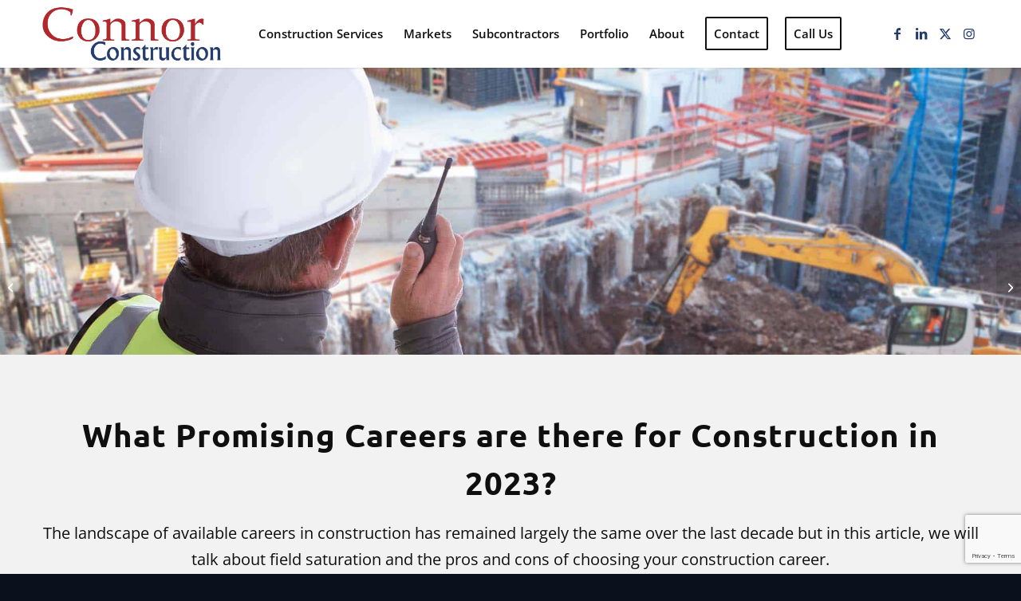

--- FILE ---
content_type: text/html; charset=utf-8
request_url: https://www.google.com/recaptcha/api2/anchor?ar=1&k=6LcsdlUgAAAAAECZHbYMFobJUd7SR8htKjKJPy2J&co=aHR0cHM6Ly9jb25ub3Jjb25zdHJ1Y3Rpb25sbGMuY29tOjQ0Mw..&hl=en&v=PoyoqOPhxBO7pBk68S4YbpHZ&size=invisible&anchor-ms=20000&execute-ms=30000&cb=jdnw1xj458bz
body_size: 48707
content:
<!DOCTYPE HTML><html dir="ltr" lang="en"><head><meta http-equiv="Content-Type" content="text/html; charset=UTF-8">
<meta http-equiv="X-UA-Compatible" content="IE=edge">
<title>reCAPTCHA</title>
<style type="text/css">
/* cyrillic-ext */
@font-face {
  font-family: 'Roboto';
  font-style: normal;
  font-weight: 400;
  font-stretch: 100%;
  src: url(//fonts.gstatic.com/s/roboto/v48/KFO7CnqEu92Fr1ME7kSn66aGLdTylUAMa3GUBHMdazTgWw.woff2) format('woff2');
  unicode-range: U+0460-052F, U+1C80-1C8A, U+20B4, U+2DE0-2DFF, U+A640-A69F, U+FE2E-FE2F;
}
/* cyrillic */
@font-face {
  font-family: 'Roboto';
  font-style: normal;
  font-weight: 400;
  font-stretch: 100%;
  src: url(//fonts.gstatic.com/s/roboto/v48/KFO7CnqEu92Fr1ME7kSn66aGLdTylUAMa3iUBHMdazTgWw.woff2) format('woff2');
  unicode-range: U+0301, U+0400-045F, U+0490-0491, U+04B0-04B1, U+2116;
}
/* greek-ext */
@font-face {
  font-family: 'Roboto';
  font-style: normal;
  font-weight: 400;
  font-stretch: 100%;
  src: url(//fonts.gstatic.com/s/roboto/v48/KFO7CnqEu92Fr1ME7kSn66aGLdTylUAMa3CUBHMdazTgWw.woff2) format('woff2');
  unicode-range: U+1F00-1FFF;
}
/* greek */
@font-face {
  font-family: 'Roboto';
  font-style: normal;
  font-weight: 400;
  font-stretch: 100%;
  src: url(//fonts.gstatic.com/s/roboto/v48/KFO7CnqEu92Fr1ME7kSn66aGLdTylUAMa3-UBHMdazTgWw.woff2) format('woff2');
  unicode-range: U+0370-0377, U+037A-037F, U+0384-038A, U+038C, U+038E-03A1, U+03A3-03FF;
}
/* math */
@font-face {
  font-family: 'Roboto';
  font-style: normal;
  font-weight: 400;
  font-stretch: 100%;
  src: url(//fonts.gstatic.com/s/roboto/v48/KFO7CnqEu92Fr1ME7kSn66aGLdTylUAMawCUBHMdazTgWw.woff2) format('woff2');
  unicode-range: U+0302-0303, U+0305, U+0307-0308, U+0310, U+0312, U+0315, U+031A, U+0326-0327, U+032C, U+032F-0330, U+0332-0333, U+0338, U+033A, U+0346, U+034D, U+0391-03A1, U+03A3-03A9, U+03B1-03C9, U+03D1, U+03D5-03D6, U+03F0-03F1, U+03F4-03F5, U+2016-2017, U+2034-2038, U+203C, U+2040, U+2043, U+2047, U+2050, U+2057, U+205F, U+2070-2071, U+2074-208E, U+2090-209C, U+20D0-20DC, U+20E1, U+20E5-20EF, U+2100-2112, U+2114-2115, U+2117-2121, U+2123-214F, U+2190, U+2192, U+2194-21AE, U+21B0-21E5, U+21F1-21F2, U+21F4-2211, U+2213-2214, U+2216-22FF, U+2308-230B, U+2310, U+2319, U+231C-2321, U+2336-237A, U+237C, U+2395, U+239B-23B7, U+23D0, U+23DC-23E1, U+2474-2475, U+25AF, U+25B3, U+25B7, U+25BD, U+25C1, U+25CA, U+25CC, U+25FB, U+266D-266F, U+27C0-27FF, U+2900-2AFF, U+2B0E-2B11, U+2B30-2B4C, U+2BFE, U+3030, U+FF5B, U+FF5D, U+1D400-1D7FF, U+1EE00-1EEFF;
}
/* symbols */
@font-face {
  font-family: 'Roboto';
  font-style: normal;
  font-weight: 400;
  font-stretch: 100%;
  src: url(//fonts.gstatic.com/s/roboto/v48/KFO7CnqEu92Fr1ME7kSn66aGLdTylUAMaxKUBHMdazTgWw.woff2) format('woff2');
  unicode-range: U+0001-000C, U+000E-001F, U+007F-009F, U+20DD-20E0, U+20E2-20E4, U+2150-218F, U+2190, U+2192, U+2194-2199, U+21AF, U+21E6-21F0, U+21F3, U+2218-2219, U+2299, U+22C4-22C6, U+2300-243F, U+2440-244A, U+2460-24FF, U+25A0-27BF, U+2800-28FF, U+2921-2922, U+2981, U+29BF, U+29EB, U+2B00-2BFF, U+4DC0-4DFF, U+FFF9-FFFB, U+10140-1018E, U+10190-1019C, U+101A0, U+101D0-101FD, U+102E0-102FB, U+10E60-10E7E, U+1D2C0-1D2D3, U+1D2E0-1D37F, U+1F000-1F0FF, U+1F100-1F1AD, U+1F1E6-1F1FF, U+1F30D-1F30F, U+1F315, U+1F31C, U+1F31E, U+1F320-1F32C, U+1F336, U+1F378, U+1F37D, U+1F382, U+1F393-1F39F, U+1F3A7-1F3A8, U+1F3AC-1F3AF, U+1F3C2, U+1F3C4-1F3C6, U+1F3CA-1F3CE, U+1F3D4-1F3E0, U+1F3ED, U+1F3F1-1F3F3, U+1F3F5-1F3F7, U+1F408, U+1F415, U+1F41F, U+1F426, U+1F43F, U+1F441-1F442, U+1F444, U+1F446-1F449, U+1F44C-1F44E, U+1F453, U+1F46A, U+1F47D, U+1F4A3, U+1F4B0, U+1F4B3, U+1F4B9, U+1F4BB, U+1F4BF, U+1F4C8-1F4CB, U+1F4D6, U+1F4DA, U+1F4DF, U+1F4E3-1F4E6, U+1F4EA-1F4ED, U+1F4F7, U+1F4F9-1F4FB, U+1F4FD-1F4FE, U+1F503, U+1F507-1F50B, U+1F50D, U+1F512-1F513, U+1F53E-1F54A, U+1F54F-1F5FA, U+1F610, U+1F650-1F67F, U+1F687, U+1F68D, U+1F691, U+1F694, U+1F698, U+1F6AD, U+1F6B2, U+1F6B9-1F6BA, U+1F6BC, U+1F6C6-1F6CF, U+1F6D3-1F6D7, U+1F6E0-1F6EA, U+1F6F0-1F6F3, U+1F6F7-1F6FC, U+1F700-1F7FF, U+1F800-1F80B, U+1F810-1F847, U+1F850-1F859, U+1F860-1F887, U+1F890-1F8AD, U+1F8B0-1F8BB, U+1F8C0-1F8C1, U+1F900-1F90B, U+1F93B, U+1F946, U+1F984, U+1F996, U+1F9E9, U+1FA00-1FA6F, U+1FA70-1FA7C, U+1FA80-1FA89, U+1FA8F-1FAC6, U+1FACE-1FADC, U+1FADF-1FAE9, U+1FAF0-1FAF8, U+1FB00-1FBFF;
}
/* vietnamese */
@font-face {
  font-family: 'Roboto';
  font-style: normal;
  font-weight: 400;
  font-stretch: 100%;
  src: url(//fonts.gstatic.com/s/roboto/v48/KFO7CnqEu92Fr1ME7kSn66aGLdTylUAMa3OUBHMdazTgWw.woff2) format('woff2');
  unicode-range: U+0102-0103, U+0110-0111, U+0128-0129, U+0168-0169, U+01A0-01A1, U+01AF-01B0, U+0300-0301, U+0303-0304, U+0308-0309, U+0323, U+0329, U+1EA0-1EF9, U+20AB;
}
/* latin-ext */
@font-face {
  font-family: 'Roboto';
  font-style: normal;
  font-weight: 400;
  font-stretch: 100%;
  src: url(//fonts.gstatic.com/s/roboto/v48/KFO7CnqEu92Fr1ME7kSn66aGLdTylUAMa3KUBHMdazTgWw.woff2) format('woff2');
  unicode-range: U+0100-02BA, U+02BD-02C5, U+02C7-02CC, U+02CE-02D7, U+02DD-02FF, U+0304, U+0308, U+0329, U+1D00-1DBF, U+1E00-1E9F, U+1EF2-1EFF, U+2020, U+20A0-20AB, U+20AD-20C0, U+2113, U+2C60-2C7F, U+A720-A7FF;
}
/* latin */
@font-face {
  font-family: 'Roboto';
  font-style: normal;
  font-weight: 400;
  font-stretch: 100%;
  src: url(//fonts.gstatic.com/s/roboto/v48/KFO7CnqEu92Fr1ME7kSn66aGLdTylUAMa3yUBHMdazQ.woff2) format('woff2');
  unicode-range: U+0000-00FF, U+0131, U+0152-0153, U+02BB-02BC, U+02C6, U+02DA, U+02DC, U+0304, U+0308, U+0329, U+2000-206F, U+20AC, U+2122, U+2191, U+2193, U+2212, U+2215, U+FEFF, U+FFFD;
}
/* cyrillic-ext */
@font-face {
  font-family: 'Roboto';
  font-style: normal;
  font-weight: 500;
  font-stretch: 100%;
  src: url(//fonts.gstatic.com/s/roboto/v48/KFO7CnqEu92Fr1ME7kSn66aGLdTylUAMa3GUBHMdazTgWw.woff2) format('woff2');
  unicode-range: U+0460-052F, U+1C80-1C8A, U+20B4, U+2DE0-2DFF, U+A640-A69F, U+FE2E-FE2F;
}
/* cyrillic */
@font-face {
  font-family: 'Roboto';
  font-style: normal;
  font-weight: 500;
  font-stretch: 100%;
  src: url(//fonts.gstatic.com/s/roboto/v48/KFO7CnqEu92Fr1ME7kSn66aGLdTylUAMa3iUBHMdazTgWw.woff2) format('woff2');
  unicode-range: U+0301, U+0400-045F, U+0490-0491, U+04B0-04B1, U+2116;
}
/* greek-ext */
@font-face {
  font-family: 'Roboto';
  font-style: normal;
  font-weight: 500;
  font-stretch: 100%;
  src: url(//fonts.gstatic.com/s/roboto/v48/KFO7CnqEu92Fr1ME7kSn66aGLdTylUAMa3CUBHMdazTgWw.woff2) format('woff2');
  unicode-range: U+1F00-1FFF;
}
/* greek */
@font-face {
  font-family: 'Roboto';
  font-style: normal;
  font-weight: 500;
  font-stretch: 100%;
  src: url(//fonts.gstatic.com/s/roboto/v48/KFO7CnqEu92Fr1ME7kSn66aGLdTylUAMa3-UBHMdazTgWw.woff2) format('woff2');
  unicode-range: U+0370-0377, U+037A-037F, U+0384-038A, U+038C, U+038E-03A1, U+03A3-03FF;
}
/* math */
@font-face {
  font-family: 'Roboto';
  font-style: normal;
  font-weight: 500;
  font-stretch: 100%;
  src: url(//fonts.gstatic.com/s/roboto/v48/KFO7CnqEu92Fr1ME7kSn66aGLdTylUAMawCUBHMdazTgWw.woff2) format('woff2');
  unicode-range: U+0302-0303, U+0305, U+0307-0308, U+0310, U+0312, U+0315, U+031A, U+0326-0327, U+032C, U+032F-0330, U+0332-0333, U+0338, U+033A, U+0346, U+034D, U+0391-03A1, U+03A3-03A9, U+03B1-03C9, U+03D1, U+03D5-03D6, U+03F0-03F1, U+03F4-03F5, U+2016-2017, U+2034-2038, U+203C, U+2040, U+2043, U+2047, U+2050, U+2057, U+205F, U+2070-2071, U+2074-208E, U+2090-209C, U+20D0-20DC, U+20E1, U+20E5-20EF, U+2100-2112, U+2114-2115, U+2117-2121, U+2123-214F, U+2190, U+2192, U+2194-21AE, U+21B0-21E5, U+21F1-21F2, U+21F4-2211, U+2213-2214, U+2216-22FF, U+2308-230B, U+2310, U+2319, U+231C-2321, U+2336-237A, U+237C, U+2395, U+239B-23B7, U+23D0, U+23DC-23E1, U+2474-2475, U+25AF, U+25B3, U+25B7, U+25BD, U+25C1, U+25CA, U+25CC, U+25FB, U+266D-266F, U+27C0-27FF, U+2900-2AFF, U+2B0E-2B11, U+2B30-2B4C, U+2BFE, U+3030, U+FF5B, U+FF5D, U+1D400-1D7FF, U+1EE00-1EEFF;
}
/* symbols */
@font-face {
  font-family: 'Roboto';
  font-style: normal;
  font-weight: 500;
  font-stretch: 100%;
  src: url(//fonts.gstatic.com/s/roboto/v48/KFO7CnqEu92Fr1ME7kSn66aGLdTylUAMaxKUBHMdazTgWw.woff2) format('woff2');
  unicode-range: U+0001-000C, U+000E-001F, U+007F-009F, U+20DD-20E0, U+20E2-20E4, U+2150-218F, U+2190, U+2192, U+2194-2199, U+21AF, U+21E6-21F0, U+21F3, U+2218-2219, U+2299, U+22C4-22C6, U+2300-243F, U+2440-244A, U+2460-24FF, U+25A0-27BF, U+2800-28FF, U+2921-2922, U+2981, U+29BF, U+29EB, U+2B00-2BFF, U+4DC0-4DFF, U+FFF9-FFFB, U+10140-1018E, U+10190-1019C, U+101A0, U+101D0-101FD, U+102E0-102FB, U+10E60-10E7E, U+1D2C0-1D2D3, U+1D2E0-1D37F, U+1F000-1F0FF, U+1F100-1F1AD, U+1F1E6-1F1FF, U+1F30D-1F30F, U+1F315, U+1F31C, U+1F31E, U+1F320-1F32C, U+1F336, U+1F378, U+1F37D, U+1F382, U+1F393-1F39F, U+1F3A7-1F3A8, U+1F3AC-1F3AF, U+1F3C2, U+1F3C4-1F3C6, U+1F3CA-1F3CE, U+1F3D4-1F3E0, U+1F3ED, U+1F3F1-1F3F3, U+1F3F5-1F3F7, U+1F408, U+1F415, U+1F41F, U+1F426, U+1F43F, U+1F441-1F442, U+1F444, U+1F446-1F449, U+1F44C-1F44E, U+1F453, U+1F46A, U+1F47D, U+1F4A3, U+1F4B0, U+1F4B3, U+1F4B9, U+1F4BB, U+1F4BF, U+1F4C8-1F4CB, U+1F4D6, U+1F4DA, U+1F4DF, U+1F4E3-1F4E6, U+1F4EA-1F4ED, U+1F4F7, U+1F4F9-1F4FB, U+1F4FD-1F4FE, U+1F503, U+1F507-1F50B, U+1F50D, U+1F512-1F513, U+1F53E-1F54A, U+1F54F-1F5FA, U+1F610, U+1F650-1F67F, U+1F687, U+1F68D, U+1F691, U+1F694, U+1F698, U+1F6AD, U+1F6B2, U+1F6B9-1F6BA, U+1F6BC, U+1F6C6-1F6CF, U+1F6D3-1F6D7, U+1F6E0-1F6EA, U+1F6F0-1F6F3, U+1F6F7-1F6FC, U+1F700-1F7FF, U+1F800-1F80B, U+1F810-1F847, U+1F850-1F859, U+1F860-1F887, U+1F890-1F8AD, U+1F8B0-1F8BB, U+1F8C0-1F8C1, U+1F900-1F90B, U+1F93B, U+1F946, U+1F984, U+1F996, U+1F9E9, U+1FA00-1FA6F, U+1FA70-1FA7C, U+1FA80-1FA89, U+1FA8F-1FAC6, U+1FACE-1FADC, U+1FADF-1FAE9, U+1FAF0-1FAF8, U+1FB00-1FBFF;
}
/* vietnamese */
@font-face {
  font-family: 'Roboto';
  font-style: normal;
  font-weight: 500;
  font-stretch: 100%;
  src: url(//fonts.gstatic.com/s/roboto/v48/KFO7CnqEu92Fr1ME7kSn66aGLdTylUAMa3OUBHMdazTgWw.woff2) format('woff2');
  unicode-range: U+0102-0103, U+0110-0111, U+0128-0129, U+0168-0169, U+01A0-01A1, U+01AF-01B0, U+0300-0301, U+0303-0304, U+0308-0309, U+0323, U+0329, U+1EA0-1EF9, U+20AB;
}
/* latin-ext */
@font-face {
  font-family: 'Roboto';
  font-style: normal;
  font-weight: 500;
  font-stretch: 100%;
  src: url(//fonts.gstatic.com/s/roboto/v48/KFO7CnqEu92Fr1ME7kSn66aGLdTylUAMa3KUBHMdazTgWw.woff2) format('woff2');
  unicode-range: U+0100-02BA, U+02BD-02C5, U+02C7-02CC, U+02CE-02D7, U+02DD-02FF, U+0304, U+0308, U+0329, U+1D00-1DBF, U+1E00-1E9F, U+1EF2-1EFF, U+2020, U+20A0-20AB, U+20AD-20C0, U+2113, U+2C60-2C7F, U+A720-A7FF;
}
/* latin */
@font-face {
  font-family: 'Roboto';
  font-style: normal;
  font-weight: 500;
  font-stretch: 100%;
  src: url(//fonts.gstatic.com/s/roboto/v48/KFO7CnqEu92Fr1ME7kSn66aGLdTylUAMa3yUBHMdazQ.woff2) format('woff2');
  unicode-range: U+0000-00FF, U+0131, U+0152-0153, U+02BB-02BC, U+02C6, U+02DA, U+02DC, U+0304, U+0308, U+0329, U+2000-206F, U+20AC, U+2122, U+2191, U+2193, U+2212, U+2215, U+FEFF, U+FFFD;
}
/* cyrillic-ext */
@font-face {
  font-family: 'Roboto';
  font-style: normal;
  font-weight: 900;
  font-stretch: 100%;
  src: url(//fonts.gstatic.com/s/roboto/v48/KFO7CnqEu92Fr1ME7kSn66aGLdTylUAMa3GUBHMdazTgWw.woff2) format('woff2');
  unicode-range: U+0460-052F, U+1C80-1C8A, U+20B4, U+2DE0-2DFF, U+A640-A69F, U+FE2E-FE2F;
}
/* cyrillic */
@font-face {
  font-family: 'Roboto';
  font-style: normal;
  font-weight: 900;
  font-stretch: 100%;
  src: url(//fonts.gstatic.com/s/roboto/v48/KFO7CnqEu92Fr1ME7kSn66aGLdTylUAMa3iUBHMdazTgWw.woff2) format('woff2');
  unicode-range: U+0301, U+0400-045F, U+0490-0491, U+04B0-04B1, U+2116;
}
/* greek-ext */
@font-face {
  font-family: 'Roboto';
  font-style: normal;
  font-weight: 900;
  font-stretch: 100%;
  src: url(//fonts.gstatic.com/s/roboto/v48/KFO7CnqEu92Fr1ME7kSn66aGLdTylUAMa3CUBHMdazTgWw.woff2) format('woff2');
  unicode-range: U+1F00-1FFF;
}
/* greek */
@font-face {
  font-family: 'Roboto';
  font-style: normal;
  font-weight: 900;
  font-stretch: 100%;
  src: url(//fonts.gstatic.com/s/roboto/v48/KFO7CnqEu92Fr1ME7kSn66aGLdTylUAMa3-UBHMdazTgWw.woff2) format('woff2');
  unicode-range: U+0370-0377, U+037A-037F, U+0384-038A, U+038C, U+038E-03A1, U+03A3-03FF;
}
/* math */
@font-face {
  font-family: 'Roboto';
  font-style: normal;
  font-weight: 900;
  font-stretch: 100%;
  src: url(//fonts.gstatic.com/s/roboto/v48/KFO7CnqEu92Fr1ME7kSn66aGLdTylUAMawCUBHMdazTgWw.woff2) format('woff2');
  unicode-range: U+0302-0303, U+0305, U+0307-0308, U+0310, U+0312, U+0315, U+031A, U+0326-0327, U+032C, U+032F-0330, U+0332-0333, U+0338, U+033A, U+0346, U+034D, U+0391-03A1, U+03A3-03A9, U+03B1-03C9, U+03D1, U+03D5-03D6, U+03F0-03F1, U+03F4-03F5, U+2016-2017, U+2034-2038, U+203C, U+2040, U+2043, U+2047, U+2050, U+2057, U+205F, U+2070-2071, U+2074-208E, U+2090-209C, U+20D0-20DC, U+20E1, U+20E5-20EF, U+2100-2112, U+2114-2115, U+2117-2121, U+2123-214F, U+2190, U+2192, U+2194-21AE, U+21B0-21E5, U+21F1-21F2, U+21F4-2211, U+2213-2214, U+2216-22FF, U+2308-230B, U+2310, U+2319, U+231C-2321, U+2336-237A, U+237C, U+2395, U+239B-23B7, U+23D0, U+23DC-23E1, U+2474-2475, U+25AF, U+25B3, U+25B7, U+25BD, U+25C1, U+25CA, U+25CC, U+25FB, U+266D-266F, U+27C0-27FF, U+2900-2AFF, U+2B0E-2B11, U+2B30-2B4C, U+2BFE, U+3030, U+FF5B, U+FF5D, U+1D400-1D7FF, U+1EE00-1EEFF;
}
/* symbols */
@font-face {
  font-family: 'Roboto';
  font-style: normal;
  font-weight: 900;
  font-stretch: 100%;
  src: url(//fonts.gstatic.com/s/roboto/v48/KFO7CnqEu92Fr1ME7kSn66aGLdTylUAMaxKUBHMdazTgWw.woff2) format('woff2');
  unicode-range: U+0001-000C, U+000E-001F, U+007F-009F, U+20DD-20E0, U+20E2-20E4, U+2150-218F, U+2190, U+2192, U+2194-2199, U+21AF, U+21E6-21F0, U+21F3, U+2218-2219, U+2299, U+22C4-22C6, U+2300-243F, U+2440-244A, U+2460-24FF, U+25A0-27BF, U+2800-28FF, U+2921-2922, U+2981, U+29BF, U+29EB, U+2B00-2BFF, U+4DC0-4DFF, U+FFF9-FFFB, U+10140-1018E, U+10190-1019C, U+101A0, U+101D0-101FD, U+102E0-102FB, U+10E60-10E7E, U+1D2C0-1D2D3, U+1D2E0-1D37F, U+1F000-1F0FF, U+1F100-1F1AD, U+1F1E6-1F1FF, U+1F30D-1F30F, U+1F315, U+1F31C, U+1F31E, U+1F320-1F32C, U+1F336, U+1F378, U+1F37D, U+1F382, U+1F393-1F39F, U+1F3A7-1F3A8, U+1F3AC-1F3AF, U+1F3C2, U+1F3C4-1F3C6, U+1F3CA-1F3CE, U+1F3D4-1F3E0, U+1F3ED, U+1F3F1-1F3F3, U+1F3F5-1F3F7, U+1F408, U+1F415, U+1F41F, U+1F426, U+1F43F, U+1F441-1F442, U+1F444, U+1F446-1F449, U+1F44C-1F44E, U+1F453, U+1F46A, U+1F47D, U+1F4A3, U+1F4B0, U+1F4B3, U+1F4B9, U+1F4BB, U+1F4BF, U+1F4C8-1F4CB, U+1F4D6, U+1F4DA, U+1F4DF, U+1F4E3-1F4E6, U+1F4EA-1F4ED, U+1F4F7, U+1F4F9-1F4FB, U+1F4FD-1F4FE, U+1F503, U+1F507-1F50B, U+1F50D, U+1F512-1F513, U+1F53E-1F54A, U+1F54F-1F5FA, U+1F610, U+1F650-1F67F, U+1F687, U+1F68D, U+1F691, U+1F694, U+1F698, U+1F6AD, U+1F6B2, U+1F6B9-1F6BA, U+1F6BC, U+1F6C6-1F6CF, U+1F6D3-1F6D7, U+1F6E0-1F6EA, U+1F6F0-1F6F3, U+1F6F7-1F6FC, U+1F700-1F7FF, U+1F800-1F80B, U+1F810-1F847, U+1F850-1F859, U+1F860-1F887, U+1F890-1F8AD, U+1F8B0-1F8BB, U+1F8C0-1F8C1, U+1F900-1F90B, U+1F93B, U+1F946, U+1F984, U+1F996, U+1F9E9, U+1FA00-1FA6F, U+1FA70-1FA7C, U+1FA80-1FA89, U+1FA8F-1FAC6, U+1FACE-1FADC, U+1FADF-1FAE9, U+1FAF0-1FAF8, U+1FB00-1FBFF;
}
/* vietnamese */
@font-face {
  font-family: 'Roboto';
  font-style: normal;
  font-weight: 900;
  font-stretch: 100%;
  src: url(//fonts.gstatic.com/s/roboto/v48/KFO7CnqEu92Fr1ME7kSn66aGLdTylUAMa3OUBHMdazTgWw.woff2) format('woff2');
  unicode-range: U+0102-0103, U+0110-0111, U+0128-0129, U+0168-0169, U+01A0-01A1, U+01AF-01B0, U+0300-0301, U+0303-0304, U+0308-0309, U+0323, U+0329, U+1EA0-1EF9, U+20AB;
}
/* latin-ext */
@font-face {
  font-family: 'Roboto';
  font-style: normal;
  font-weight: 900;
  font-stretch: 100%;
  src: url(//fonts.gstatic.com/s/roboto/v48/KFO7CnqEu92Fr1ME7kSn66aGLdTylUAMa3KUBHMdazTgWw.woff2) format('woff2');
  unicode-range: U+0100-02BA, U+02BD-02C5, U+02C7-02CC, U+02CE-02D7, U+02DD-02FF, U+0304, U+0308, U+0329, U+1D00-1DBF, U+1E00-1E9F, U+1EF2-1EFF, U+2020, U+20A0-20AB, U+20AD-20C0, U+2113, U+2C60-2C7F, U+A720-A7FF;
}
/* latin */
@font-face {
  font-family: 'Roboto';
  font-style: normal;
  font-weight: 900;
  font-stretch: 100%;
  src: url(//fonts.gstatic.com/s/roboto/v48/KFO7CnqEu92Fr1ME7kSn66aGLdTylUAMa3yUBHMdazQ.woff2) format('woff2');
  unicode-range: U+0000-00FF, U+0131, U+0152-0153, U+02BB-02BC, U+02C6, U+02DA, U+02DC, U+0304, U+0308, U+0329, U+2000-206F, U+20AC, U+2122, U+2191, U+2193, U+2212, U+2215, U+FEFF, U+FFFD;
}

</style>
<link rel="stylesheet" type="text/css" href="https://www.gstatic.com/recaptcha/releases/PoyoqOPhxBO7pBk68S4YbpHZ/styles__ltr.css">
<script nonce="B3BysIDHhy8gKGYAYLh75g" type="text/javascript">window['__recaptcha_api'] = 'https://www.google.com/recaptcha/api2/';</script>
<script type="text/javascript" src="https://www.gstatic.com/recaptcha/releases/PoyoqOPhxBO7pBk68S4YbpHZ/recaptcha__en.js" nonce="B3BysIDHhy8gKGYAYLh75g">
      
    </script></head>
<body><div id="rc-anchor-alert" class="rc-anchor-alert"></div>
<input type="hidden" id="recaptcha-token" value="[base64]">
<script type="text/javascript" nonce="B3BysIDHhy8gKGYAYLh75g">
      recaptcha.anchor.Main.init("[\x22ainput\x22,[\x22bgdata\x22,\x22\x22,\[base64]/[base64]/[base64]/[base64]/[base64]/[base64]/KGcoTywyNTMsTy5PKSxVRyhPLEMpKTpnKE8sMjUzLEMpLE8pKSxsKSksTykpfSxieT1mdW5jdGlvbihDLE8sdSxsKXtmb3IobD0odT1SKEMpLDApO08+MDtPLS0pbD1sPDw4fFooQyk7ZyhDLHUsbCl9LFVHPWZ1bmN0aW9uKEMsTyl7Qy5pLmxlbmd0aD4xMDQ/[base64]/[base64]/[base64]/[base64]/[base64]/[base64]/[base64]\\u003d\x22,\[base64]\\u003d\\u003d\x22,\x22w4tzV8ODRV/CnMKoOXtZM8OHJHLDrcO1XSLCh8Kew6HDlcOzIcKxLMKLRU94FAbDl8K1NibCkMKBw6/[base64]/[base64]/CmVXCqsKnOyYnbzAswprCh1DDm07CgzPCoMKTw5gEwooVw55OUmF6bBDClnA1wqMEw6xMw5fDqxHDgyDDu8KiDFt1w77DpMOIw5TCkBvCu8KAVMOWw5NOwoccUhZiYMK4w4/[base64]/CqgY3I13CiHzCrsKjw4XCn0LDpFIcdwwbAsKywqFIwqnDu8K5wovDhUnCqzAawosXdcKGwqXDj8KTw4DCsBUMwoxHOcKYwpPCh8OpfH4hwpAkOsOydsKDw4g4axjDiF4dw5LCl8KYc1cfbmXCo8KAFcOfwq/DlcKnN8Knw4c0O8ObQCjDu1fDosKLQMOIw6fCnMKIwrFSXCkqw7ZOfQ/DnMOrw61bGTfDrDHCmMK9wo9GSCsLw7XCgR8qwqUEOSHDvcOxw5vCkEp1w71twqLCoinDvTBww6LDiw7DrcKGw7IgWMKuwq3DtWTCkG/DrcKgwqAkc28Dw50lwrkNe8OaB8OJwrTCkS7CkWvClsKBVCpfT8KxwqTCqMOowqDDq8KnJCwUfi/[base64]/[base64]/[base64]/DlMK4w7XCksOrwoPDmgcuw7rDj2zCtMOGw5s6wp3ChQBgVcKHP8KSw6nCjsOwBzXCnlFRw5TCm8OCwoFLw6LDp1PDt8KCdAU/FC8ueBE8ccKFw7rCmXdvQsO6w6AbBsK3TkbCg8OXwqjCuMOnwooaEkQsJ2QRejJSesOLw7AKCA/Co8OPK8Ofw4AvUnzDuC3Ck2TCtcKhwqrDmXFcdnsvw6JNDh3DkgNQwqcuNcKnw4HDo2bCgMOfw75twpfCl8KnYMK9SXPCoMOCw5DDi8O0WsO4w63Cv8KIw7kxwpYTwplWwq3CrsO4w5k9wonDn8K4w7zCvwx/MsOXU8OFR0LDvmcgw5rCiEIHw5DCsTdSwpEww7bCkS3DgF52IsK4wo1eFcOYDsKbHsKjwosAw7HCmC/Ci8OLOEs6PAvDgWnCughSwoZGVsOzEGpTfcOSwpzCoFhywotEwoDDjy9gw7TDl2g9QTHCt8O/wrkQdsOzw6vCg8OLwpZQLGvDrkc9G25HLcO+Kyl2dV7CiMOJbGBuZHcUw77Cr8Oww5rChMOLIiAzAsKswrocwrQjw4bDrcKaMTbDqz91AMOYRjbDkMKdOATDnMO1AsKXw7lfwrbDlU7CgU3CskHClX/DgxrDp8KcGEI/[base64]/w7bDlVLCngsDw5HDlF0Cw6hSESJnwozDgsKrKUjDvsOYD8OFasOsLsOgw4HDkknCkMKhWMOrFEXCtjnCksO4wr3CmTRDCcOzwqZFZkMSRBDCqUxgKMKwwqYHw4IdT3XDkT/Cu05mwqRHwpHDscO1wq7DmcOnPhpVwq0ZWMOLPgsgCx7CqEVwaEx9wq09e2VhXGhUekdEKh8MwrEyT0DCscOKBMO2w73DkyvDvMOmO8OAe21awp7DgsKVaC0MwrM8TMOGw5/CjSbCi8KBaRLDlMKkwqXDkcKgw7oUwoPDm8OOCH9Mw6DCmUzDhyDDvV4jcRYlSg0MwqzCvsOBwoYYwrfCq8OiagTDgcKrYUjCl3bDo23DjntVwr4RwqjClUkww4DClENRKW/CsTMNS1PDhkIKw4jCjMOjEsO4wqPCs8K1EsKzfMKOw7tjw7BnwrfCtGTCrwsawpPCqhNjwpTCojLDj8OCO8OhaFlPGsKgCGkBw5HCuMOIwrh+ZsKiRDLCiBbDuAzCtsKUOwgDc8OYw4fCnCXDo8OkwrPDmDx+fkPDk8O/w4/CrsKowrrCkBFdwpDDjMOywqxLw6Qpw5gpEF8+wpvDr8KOGiPCtMO8WhbDtEXDisO2D09jwp89wq9Cw5VGw7PDmiMrwoICF8Odw4UYwpfDmQ9dU8O2wpvCuMOpfMOIKwxsTS8ffXfCqcOtYsKpEcOMw5EERsOMAcORScKHP8KNwqfDuy/[base64]/w6/DmHF0dcO7wqRQE8OywoxQw4TCkMKgM3rDksOkSBzDjmgpwrA7FcKwE8OwSsKRwqQMw77CiwJEw4M0w6cAw7UpwoZLd8K9OX0Mwq94wqBPATHDkMOmw7fCmQtZw6pVIsO1w6nDo8O8VAAvw5TCphTDk3/DsMKGOBVLw67ClVYyw4/ChyhfSWLDo8O7wrdIwp3DksOUw4csw5VDXcOcw77CvBHCgsOwwoHDvcKqwpl4wpAuIzzCgRF7wpU9w5xxDD7CoQIaL8OQQDgbVC/Dm8KkwrfCmFjCrcKRw5NeA8KMBMKHwolTw5nCmsKYKMKnwrwWw5Eyw5JafljDjy98wrwlw70cwrPDvMOJFcOCwqLClQcrw69hHMOKZ1HChz1lw713CE92wpHCgFNcUsKJM8OQY8KFJMKnRxHCoCnDgsOgH8OXPBvChy/Dk8KNScKiwqRQAMOfWMKTw5LDp8O4wroNOMOrwq/Dhn7ChMODwpHCisOxHE9qKDjDnhHCvGwJUMKRHAbCt8Kkw48QHD8vwqHCuMKgQzzCl3x9w4/DiU9gKcOvfsO8w6sXwpBxeFUkwonChgPCvMK3PnsURhMqMEHCicK6Xh7DrW7CnFU6GcOrworDgcKAPjZcwooqwqfCqRY/WkDCqTIUwoF5w6xgeFIfPMOwwrLCl8Kqwpxgw5jDqMKMKTrDocOTwpZKwrjDjXTDg8OjHgHCh8KXwqANw6EmwpXDr8KAwp0Qw4TCiG/DnsOTwohpCjjCtcK+YmLDmVU/[base64]/[base64]/Ci8Kgw7TCnSXDrAklJsO6ZMOHU8OKw6jDm8KAVz/CoEgKFWjDpsOGIMKtEnweXsOJN27DqcO1A8K4wpjCrMOnNcKBwrLCuWfDjHXCl0XCv8Oxw7TDmMKmYFgYHmliFgnChsOuw4XCqMKGwojDisOIEcKzDGp0XC1uwpoKeMOGJ0PDosKcw4MJw67Ch0AzwqTChcKWwqfCqgvDn8O/w63DhcO/[base64]/DsMOVEsO7YcKKwqnCucKawpDDtCdkw7zCmMKpZsK/f8KGJ8KscnnDiDPDnMO8OsKSPhIfw51EwqLCpBXDjTJMW8KvMD3DnFQjwqFvBmzDm3rCjnfCoDzDhsOKw5nCmMOawoLCgn/DtmPDj8KQwpl0ZcOrw64dw4LDqFRPw5oJHj7DggfDn8KVwph2PHrCqnDDucKsbE/[base64]/CgEzCl8OxZmbCo8Ogw6vDk2fDp2HCtcKfwq57DcOaVMOzw7nCgDvDoRBUwrzDvcKfaMOjw4HCo8OUw7JJR8O4wo/DhcKRMcKWwoYNc8KWb1zDhcOgw63DhiE6w5nCs8KUekbDmUPDkcKhwplCw5ouEcK1w7BzJ8ORPQnDm8K4NDDDrXHDiRgUTMOqWBTDhVbDtWjDlkPCtSXCqDsKEMKFSMOGw57DjcKNw5zDqj3DqHfDvnbCoMKzw6oTEjTDu2LCnRTCscK/[base64]/Cp8KpWMKnw5vDvxVWYwjDohHCjsKeM8KtLcO5OTluw7wew5fDinopwonDhUhVZsO6a2jCmcOIC8OQeT5kMMOBwolPw7dgw6TDoR3CgjBiw5EnakXCsMOgw5rDh8K1woETRh8Aw6lCwrnDisOww74twpQXwq7DnRshwrVGwo4Dw60CwpNIw6rCrcOtEDPCriIuwpZ/KgkHwrbDn8OXFMK2cGvDrsKQa8KHwqbDo8OWa8Kcw5bCmsOiwpxow5MZDsK6w5Fpwp0sAVd4NHU0J8K5YE/DlMKhc8OER8Kgw6kFw4d7Th4DbsOIwqTDuQopB8KGw7PCisOowoXDlHltwozCnVITwq81w5JQw6/[base64]/DtcOGacKYP35HTnMjw61NdsKow7jDonpDL8KnwoIHw7QiD1DCiltnW0EjOBvCsH8ZIBHChgvCgngfw4fDqUQiw57DqsK1DmIPwrbCisKOw7N3w599w4J+YcO5woHCoHHDgmPCpiJhw6LCjT3DgsKZwrlJwqE5HMOhw63CtMKcw4ZewoMWwoXDhj/CnUZpAhDDjMOSw6HCssOGP8KCw5rCoVrDvcO1M8KbJix8w5PCjcOgYnMhQMOBRXMTw6gQwqw2w4ckC8OdTnLCgcKiwqENYsKaNzFuw755w4TCuTASZsOQJRfCtMK9HwfCh8OWLkRVwqMVwr87fcK1wqvChMOpJcKEeDEewq/[base64]/CgQ0eJcOpBm7DpcKcNFjDqcObYcOSNhoOw5/DvMOgWSjCtMO4V27DlEkVwplFwqhPwpIAw4QDwq8jaVzDrm/DusOrKD8YEjXClsKVwo8ZG1zCi8OlRh/CmRXDnMKcB8OhJMKmKMOrw7UOwovDjGbCqjDDih4tw5LCksK+TS5Hw7FTWMOmZMOLw6ZxE8OgE09SZ0dEw5QmKyjDkAjDpcOAKW/DqcKvw4PDo8KqAmBVwr7Cv8KOw5vCmljCu1gdYS0wAcKqBcO/HsOrZMKRwpkRwr/Dj8OFLMK9WCLDkjRewpEZV8K4wqjDosKTwqkAwqJDOFbCn2fCjgrDrXTCuwVIw50sXBpoKX9Iwo0dRMK/w43Dsm3CoMKpBV7Do3HChzvCnU9NMk8hcQYvw61PDsK+b8K4w4N1cX3Cj8Omw77DqT3CmsOVUydzDzrCvsKew4cnw6Yew5fDoE0QEsKXTMKjNG/Csn9twqrDqsOvw4Igwp9rasKWw6hsw6MfwrUoZ8KKw7fDh8KHCMOGCGbDlj1OwrLCjjLDhMK/[base64]/w6rCqjcrTsK9wrTDjXBMBxfCsXsbwq9lVcKcUE95UFrDl257w6FLwr/DqCjDqwIRw5FAc1rDrUfDk8OKw69eNk/Cl8KXw7bCrMOhw7dmUcO0VWzDkMKPI118w4dXeyFAfcOZNMOTE0jDhBQGBXXCpHQXw5ROJznDg8O1McKlwpPDqUPDl8Omw5bCl8OsIDVqw6PCl8KUwrRJwoRaPsKVPsKwZMOpw4BUwqrDtQPCkMOsHyTCpGvCvcKxfzDCgcO1e8Oqwo/[base64]/[base64]/Du8OLccO2w43CsMKjwqXDk8OewrRld2NIOkUNGyRHZ8KHwr/[base64]/[base64]/DkXhWFcKpwr8gYcKUOsKNwpXDm1AEw6rCncK4wqVVw4o6e8OLwqPCkxPDnMKcwpPDl8OWYcK8SiTDhzDDnSXDocKIw4LDsMO7wpsVwoA8w5zCqFXCkMO/w7XCnXbDlMO/I0wkw4QNw6JICsKVw7wAIcKnwq7DqHLCj2bDjDF6w4JkwozCvhvDlMKUVMOtwqjClMOXw5YbLUTDrQBaw5xrwpBCwp9Hw6VwP8KfHAbCkcKMw4bCscK/[base64]/Cj8O4MMKowrDCjz4SLSxUUcOzwoFfWiUMw51bdcK/w67CuMOpOwjDjMKFdsKlXMK8MxEowoTDssKVKW/DlMKLcXLCpsKEPMKnw5UFTgPCqMKfw5PDncOyUMKcw6E4w7QkGTMpZEdPw7jDuMO+U0ceKsKrw6vCsMOUwoxdw53DhGJlHcK2w7xncirDtsOvwqbDp1/[base64]/[base64]/[base64]/[base64]/acOCwrArYCjDmMKswoLCkcKzwrHCo8KXXT7CrMOBNcKNw5MWUl9aYyjCtcKTw6TDpMKuwrDDrwVTLnwKRSnCu8K/EcOvSMKIw4PDlcKcwoUScsKMZ8OCwpLDjMOYwo3CkT8UP8KUEgoZMMK3w4QWesKbUcKAw5vClsK4YhVMHEjDiMOufcKQNkgwWWLDhsOaU2FLHEoUwqVCw6UGGcO+w4BHwrTDjRs+NnnCtcK4w5AMwroFeSUxw6fDl8K5NcKVVT3CsMO7w5fChMKsw7/[base64]/CqBo0wrE6FsKFwrXDvEkgHHbCoMOlGMKqE1c2w6bDtwzCuFFDwol6w5LCo8OcV2p/IWh3bMOeUMKfdcKewp/Dm8OAwpQ4wpwAVWrDmsOIOCMDwrLDt8OUQyssXcKIDnDCkHsJwrInBMOfw7Uvw6dUY1gxDRk3w4sJN8OPw53DgnwzZjrDg8KiYF7DpcOZw7FwZg9VMA3DlHzCrcOKw5vDkcOVUcOFw4JYwrvCpsOOHsKOdsO8Ihhow4ReNcOfwq9sw4vDlQ/CusKAGsOPwqXChH/DqWLCpMKxaXpRwrcHciXCl1fDmR3CvMOsDi9dwqDDo03DrcOgw7jDnMOIcyQMVcOqwpfCjzvDlsK0NUhpw74bwqDDtl3DsyZuBMO8w6/CtcOeY1zChMKaHzHDkcOSFgXCh8OJXXLComUwOcKeSsOZwr/Cg8KBwprDqljDmcKaw5xWW8O6wqp7wrjCkkvCrizDgsKyRxnDowzDjsO2c27DpsOlwqrClxpjfcOtUDnClcKpS8OSJ8Kpw6taw4J4wonCtcOiwoLCp8KUw5kSw4/CnMKqwrrDtXHColJvAyZuMzVFw6hjJsO/wrlFwqbDiGNRA2/Cvn0Lw7ofwq5pw7PDgC/[base64]/CkUkYayIbwpLDlMK5FMOOwpPCrCFMw7EHBArDu8O4QsOsKsKoZ8Kow57CmG5ew4XCnsKuwpZjwpHCpgPDjsKLasK8w4xtwqrDkQDDgUJZbRbCksKvw7p/Tl3Cmm/DicKtWEvCqQY8Lm3DuyjDu8KSw5QbdG5cMMOMwprCmGtRw7HCr8O9w5VHwrtqw55XwpQGP8Oawr7CnMOTwrB0SxAwWsKodTvCvcKkB8Ouw6A4w5NQw6sLVgkvwpbCpcKRwqPDsX8Gw6FWwqpQw6YowqzCkkHCmwnDs8KDegrCm8OIUW/DrsKjbnfCtMO8MV4pcFA1w6vDnRs+wqIfw4VQw58rw7hCQinCqkBXIMODw4jDs8OWTsKSDyPCo25uwqQgw4rCgsOOQX1aw7rDoMK6EGzDv8K1wrXCoSrDq8OWw4IMLMOJw65HXH/[base64]/DujzCtj8VB2HDsW5/PMO1VxbDgsOswolIUnTCs2DCjQbCn8O3WsKoJcKMwoLDncOEwqgNIWNzwr3CmcOhJsOdAEk4woMnw6PCigIOw47CscKpwozCgMOow4cwBX5DPcOHBMKpw57CuMOWLlLDu8OTw4YjbMOdwp5lw7tmw4jCi8O/csKTATM3cMK4eEfCocKiBDwmwogww7tyWsOAacKxSSxSw7c+w6rCv8KORhbCh8K6woTDuSw9OcKaPWU7Y8KLDTrCkcOvJsKbZcK3dGzCrQLClcKUe3o/TwhXwqwZTzBlw5jCkg/CtRXDjgfDmCtLFsOOM3I8w6RYwp/Do8Ksw6rDtMKtDR5uw7XDogZQw4gvXjYFTRrClEPCjW7CisO8wpcUw6DDg8O1w7pIMT0EcsK7w7fClg/[base64]/DlgvCvAnDkDnCk8KMw5PCoMOFL8O1w4tsMcOvw6QTwr9KTcOPF3LCpT55w53DpsKgw4bCrEDCoXTDizdAMMOuRMK7CAzDlsOMw45vw4c9WDDCsCPCs8K3wq/Cl8K/[base64]/DrcKlw4stw4VLw5LCogh8fMKfw5vCu8Klw5LDiwrCtcKjFWA+w5URM8KBw7N7L0rCj2HCkHonwp/DkQjDvW7CjcKgBsO0wo9RwqDCp2HCvG/Di8K9JzLDhMODQcOJwp7DrCtNB3LCrsKLQnPCu2pIwrzDucKqeXrDmsObwqAPwqYgEsKXd8KMcX3CrkrCpgMaw7NualnCssK3w6LDgsOPw5zCnMKBw7EgwqxgwobCp8K2wp/DnMOQwpE1wobCkBTCj2Bhw5TDtMKOw5/DucO1w4XDusOiEEXCvsKcVWk0DsKELsKGAyfCqMKpw4ZBw43ClcOSwonDjgsBFcKFM8Kjw6/Cj8KJGErCjRFyw4fDgcKQwpLDkMK0wrkrw7gGwprDhMKRw4/DscKBWcKOWC3DgsK6LsKNSF7DhsKwDAPCtcOEXmzCv8KYe8O6RMOqwosYw5pLwqdNwp3DpDnClsOpTsKxwqPDujLCnyZlElDClH4Td2vDkjjCjWjDihjDtMKmw4RBw7XCicOcwoYMw6YIXHUkwrUaCcKzRMOHIcOHwqEIw68Pw5DCkh/CrsKAeMKiw7zClcOcw6EgalLCtXvCj8Oewr3CuwkBbAFxwpBqNsK/w5FLdsO0woVkwrBNUcO3PSVKworDksK0IsO/w6JnYwfCiyzCojLCnH8hdRDCoXDDq8OGQUQIw6lIwpLCgWNRGyEdZsKaB2PCvMOTe8KEwq1iWsKow7YBw73DqsOnw4ovw7Ydw6c3ccODw60YaG7Cjjl6wqovw7DDlcOAHUgsQsOwOR3Do0rCgwlUAwoJwr1Gw5nDmTzDpT7DtFFzwonDqUbDnHUfwrALwoLCtCbDosK/wqobLUY9H8Kjw5XCrsO2w6PClcOAwoPCiTx4cMOGwrwgw4LDrsK6HxF8wrzDqUECZ8Oyw5LCicOBKMOdwpMpb8O9NcKxLkNew4pCIMOQw5jDly/ChsOVEz4KMyclw47CjTV2wqLDqD1JXsK6wrV5ScOIw5/DqWzDkMKbwoHDpUlrCgXDrsO4G2bDjkB1DBXDpsOiwqfDr8Oqwq/CphzDmMKwdgTCsMK/[base64]/TcKlwpHCmkbCp8KIY3bDnsO6wqdBZg7CucKvGsOVG8KVw5PCqsK8bDvCnlLCnsKnw7YiwphDw4p7OmcHPl1cwp/[base64]/DhkTDiWHDgMORAUV4csOKw5zDtcKQHElLw4DCr8K8wpVqE8Kgw6rCuXRIw7fDviM1w6rDjjgjw64KHcKLw68iw4NgC8OSdTjDuBtPI8OGwo/[base64]/DpD3DhwbCmzt3IcODK8KRWhXDrmfDul0mPcK6wrTCg8K8w54YasKjJ8Ojwr7DssKeMVTDuMOhwp83wrVswoXCtsOnQxTCjcKAJ8OQw5HDnsK9wpkPwqAaLC/DgsKwfVPCoDnCoEkrQG1eWsOIw4HChEFTNn/[base64]/S8Kww7pncBXDmUDCjnl1P1BBfTrDmcKzw5vClFnCswogQwB5wpwCF08ywq3CvcKMwqdIw654w7XDlMKJwrAmw4FBwr/[base64]/DvMOXwovCpDvClzrClMK6wpvClMOYdcO8wqvCrcO/[base64]/wq8cwpkuw6E3wrMddBLCjjLDkMOvIsOZw4MXb8KLwq/ClMKGwqsrwrwUdz8Sw4fDlcO5BRh1TwvCjMOHw5Q5w4YQfXgbw5jCmsOYw47Ds1PDnMOPwrsvLMOCaGthMQ1Uw4DCrFnCncO6VsOIw5IKw4Ncw7dGElHDn0czDENGY3fCvjDCuMOywq8/w5XCkMOuHMKAwoN1wo3DjkXDjl7CkwZ6H2tAA8KjB2giw7fCk15Zb8OSw6UhHHbDjWRRw5FMw4pzIQrDhz8yw7DDo8K0wrpxO8Kjw4AichDDkjZ9fm1iwqjDscOlZHJvw4nDiMKvw4bCvsOkCsKjw53Ds8Oywoxzw5zCk8OTw70UwoPDqMO0wqLDlUFcw4nCownCm8K/[base64]/[base64]/wpnCnXLDhsKVw7IAQi4cw6/DicK1wqZKw4poI8Ocajtpw57Dt8KQIWHDiAfCkTt0FMOlw5lDDMOCWiZ5w4/[base64]/DusOLwo19Si/DsMOIw4IKOxZOw5lLD8OABhXDrcOFYkFtw6HDsUo0GsKbYE/DucOHw5DCmy/CgU/DqsOTwqLCoVcBVMOrBUbCiHrDrcKpw5V1wpLDh8Obwrg6Q1rDqh03w70qFcO7bVdxYsK1wrhMXMO/wqLCo8OvMV3CnsO7w6/Cuj7DqcKZw5XCncKYw5sywrheG11Ww4bCohMVfsK2wr7CnMKTYsK7w7HCkcKFw5RQdHk4CMKfOMKwwrsxHsKMBsO5AMOYw4/DlGzDnnnDoMKdwq3DnMKqw7NgJsOUw5LDi0UgPTbCowxgw706wq09w5vClQ/CvMKEw4jCo1F9wpzCi8OPZz/[base64]/[base64]/Dl3F1w7h6eC3DpsKbDMOTwoDDgDYLSnZgXcOlJcKWCg3Co8OkPMKIw4tHQ8KswrhqTsKzwq0eXFfDg8O4wovCo8O9w6F+awNGwqXCmVZweSPCuCk8wrUowrjDukwnwrUyTzd/w5g6wpfDk8Kxw53Dgx4wwrt7H8KCw7d4E8KOwq/[base64]/[base64]/DqgUqCVfDmsKyw7l+wosUw7rCssKhwo3CmsKTUsOhaQFrw5p7wqAjwqA1w5gGwoPDnDnCugjCpMOnw6QjFGp6w6PDusOvdMOCfUlkwrcYJ14Ab8ONPEQ/XsKJBcK9wpXCisKCXGbDlsO4YT0YWUl3w7DDhhzDjkLCp3Y4aMKifgzCjgRFacK9UsOmLMOqw63DuMOAMWIvwr/CkcOWw70GWx15GGHCrR5Bw7vCnsKja2XCrlVhDFDDlWrDgMKdEylOFVjDr25yw7gEwqXCiMOtwoTDt1zDjcK1CcO1w5DCjR48wqHDsynDr3RlD07DrzMywqsANcKqw7gyw5khwr4rw7Flwq1mNcO4w4E1w5TDuBkLETDDiMK8bsOQGMOrw4gxKsOzZA/CoWI3wqrCswTDskc+wog/w78rPxkzBSPDqC/DosO0DsOaGTvCu8Kew4dPXSBKw5PCg8KWHwzCkxhiw5bDnMKFw5HCosKfXMKTUW5VZQp8wrwCwoBgw64mwpjDvznCoUjDuA1Rw6DDjVd7w594cktkw4/CljzDmMOECzx5eVPCi0fCqMKwOHrCjMOnwp5iGx4NwpQ9TsO4VsKSwqVuw4QVUsO0ZcKMwpxOwpDCvBTCncK8woB3VsOqw5YNUG/ChS9lIMO4C8OCLsO2TMOvM2rDrj7DoFfDiEbDsz7Dg8Oyw61NwqV1wrXCicKbwrjDkHJkw4EXAcKWwqDDtcK3wpDCoB07dMKZQ8K6w7g/PADDhMOewqkQDMONTcOnLnvDq8Krw7N9J09KZCzChifCusKxNhrDmGV3w5XCumbDnwrDkcKwDVXDlmPCrMOFF0Qtwqc7w70MfsKPQH1Ow63Cl3bCgsOAFVrCnHLCmjxHwrvDoVDCkcOhwqfCvjtdZMK0TMK1w5tqSsKsw5E3f8Kzwp/Cly1xaCMXIGnDmBRDwqQmfFZUZzECw78Twq7DgQVnCcOASijCkivCinjCtMKuMMKmwrlGXyBZwqMVBQ4ZQMKkCE8jwonCtih/wpAwFMOWPQUWI8O1w6DDtMKRwprDo8OpSMOVw40kS8KiwozDiMOhwrXCgk8pV0fDnQM9w4XCoELDpzYywpsvLcOpwp7DkMOAwpTCkMOSClzDuSwmw5TDksOgKsObw6wTw6nDpB7DqAnDuHfCkHRUSMKKYD/DpT1Hw5jDok0hwrxIw50pF2/DjsOzKsKza8KaWsO1WcKOKMOyXTdeCMKhTcOIbXhSw5DCpjfCiXrCqB/DlhPDtXo7w746IcKPbCQhw4LDuxJFU2bCjVg0w7fDpWrDjcOqw6PCpV0+w6rCoBwOwrLCocOxwoTDlcKXKGfCsMKmNTArwpcqw6tpwp7DlE7CnHDDh3NoWMKjw7AvfsKMw6wAdULDisOibRl0BMKIw4/Dgi3Csy8dJFV0w4bCnMOWfMOmw6BVwpJEwrohw7gmXsK/w6nCscORCSbCqMOLw5fChsKjGE3CqMOPwoPCl07CiE/DpsO4SzArXsK/w4hHw47CsWLDmcKdC8O3VkPDszTDjcO1DsOsFhQtw5hDLcO7wowFVsOzWQAywoPCosOqwqN7woonaWzDgkIjwqnDgMOGw7PDi8OYwqhMLSLCtMKZGS4Lwo/CkcK5CSg1MMOGwpHCmSXDg8OZXFItwp/[base64]/DuFgqw7fCnsO5acKlwqDDvBbDv8KuwpnDisKndnXDksOAMlRgw7VzOSHCn8ORw7rCtsONEWAiw5IDw6HCnm9Qw69tVgDCmn86w53CiwzDhA/DhcO1cz/DvsKGw7vDi8Kcw6wueCASwrIKFsO1T8OBB1vCocKuwqjCscK7IcOLwrV7XcOLwpzDocKWwq1yLcKoQ8KdTzXCjsOHw7sOwplbw4HDr2nCiMOew4PDugvDo8KPwrvDusKTEsKvTVhmw7/CnDYIXcKJwp3Dp8K4w67CoMKlRMK1w5PDusKTC8ODwpzDscKhwqHDg1sKI2d7w4DDuDPCsmUyw4YmKCp3wpEFOMONwr5ywrzCk8KqfcO4FHtIfETCrcOSayNoVsOxwpsxOMOWwp3Dlm9mTsKkJcKMw5nDlwPDusO4w5ViD8OCw53DtwdswozCscOgw6c0GhUIesODLC/CklUDwo4mw6rCqAvChBjDkcK8w6AnwojDkjLCpcKCw5nCmwDDhcK0bMOuw68QXnfCpMKkTDx2wqJnw47CssKlw6HDocOTesK9wp4CQTzDgcKhSMKlYsOHS8O1wrvCgTDCisKYw6HCrFZ/PWEvw5V1Y1XCpMK6CX1LGmRGw7dRwqrCkMOjKjzCnsO1T0XDpcOWw4vCmlXCtsOoS8K8acK6woNQwpAnw7fDlyXCoF/Dr8KKw6dJdUNSI8KywqzDnw3Dk8KNDhXDkWAswrrDoMOBwoQwwr3CrMORwo/[base64]/DjMKWcHbCoXHDuCvChcKxw6bDulpiX8OKKcOLCsKawo5Mwr3ChAzCvMOIw7UhGcKNQ8KGS8KxAcK6w6h2w7BuwqNbbMO6woXDqcK2w4pcwoDCqsO5w61BwrRBwrYrw5zCmG1Aw7tBw6/DkMKyw4bCiSzCmxjCkTDDrULDkMO0wqzCi8K7wohtfjUyIBEzTFHCrT7Dj8OMw77DncKOScKHw5lMGWbCm20EFC3Dr0hgcMOUC8O2GSjCmlbDjyrCoCnDpyPChsOCVn9yw73CssO+BHnCj8KNesKOwphVwqHDvcO0wr/Ck8KIw63CvsOwOcKEdkTCrcKqZ0lOw4LDjSHDlcK6FMKkw7dAwrDCtsKVw7B9wqjDlV0LEsKaw4c/UncHf11JRCE6dMOSw6FrKDTDhX/DrhMcETjCv8K4wp4UenpHw5AfSGYmNgdNwr9jw44Aw5UcwqPCgi3DsmPCjUjCjRnDuk5sPjMYZ1nCmw04MsOSwonCr0zCmcK8NMObYMOHw6DDgcKDM8K0w4oiwpzDvAvDqMKAWxwfDHsZwrI2DC0ow5QMw6R8WcKNEMOAwqxmE03CiE/DuF7CvcOcwpJaZ0pkwo3DssOEFcO4IsK1wqzCnMKHQk5tKQrClWXCksKzYsO5XMOrKHTCrsKpYMKuVMKhJ8O2w6DCiQPDjlorTsOjwq7CgDfCrDk2wovCu8O4w7DCnMK0JlbCu8OFwrosw77CjsOJw73DtnrCjcKBwrLDrUHCm8KTwqLCoGnCn8KYMU7ChMOKwp/DmlbDnQjDvR0jw7AmKcORcMKywqLChwTCqMOmw7dORcKhwr3CtsKUTmc7wo/Dl1PCrMKkwoRUwrVdEcK0NMOmIsO2YmE1wqdkFMK0woTCo0nChjlAwpzCoMKlGMOuw4cPWMO1UmcMwrVVwr8lfsKjOMKxOsOkfmtbwovDp8O9GW8SeXAJNUhnRmXDoGwEAcO9U8OqwqbDrMKcbR5pA8OaGSYFasKVw6HCtThLwoxOTBrCpBUud3/[base64]/w47ChsOKwqzCnAdxZ8Otw6/[base64]/[base64]/CnWHDjsKSw6dewrPCnXbCgFzCksO9U8ORw5ByWMOtw5PDgMO9w5NYw6zDhU/CuiZFTDgVN1wFJ8OlL2DDiQrDrMOOwrrDo8Osw7whw4DCgQk7wrhDw6XDicKOMkgyNMKFQsOSYMOIwrHCk8OuwrrCinHDohN+XsOYH8K/BMK8CMKsw4nDg2tPwpTCq286wrwqw5BZw4bDm8Kiw6PDo1HCgxTDvcKeHGzCly3Cn8KQD355wrBswoTDmcKIwphLHSXCocOFGEh/DEEhCsOAwrRWwqJULyxBw5hfwoDCjMOUw5bDkcOtwr5nd8KNw4lfw7fDlcOvw6BgXMOURyrCicO5wohCdsKQw6vCm8KHRcKXw7lFw4dTw7BfwqPDgcKPwrg/[base64]/[base64]/B8K8wp3DogBtUjVDwpt6XsO9wrXDlQBePcO5RgTCnsKXwrh1w4pmCMOVCk/DmzbCkzEnw6Arw4zDrcKkw4XCg2c+LkJQRcO/[base64]/CnF7DiW8dw7gDYMKUw5Z8woV4w7RnF8O8w4PDh8K1woJ7fnjDsMOKcAUmCcKrV8OCGizDtMOTK8KOTAxhZ8KMZWbCg8Kcw7LDvMO1aAbDlcOuw4DDtMKwPw0RwrDCvRrCm30Zw7kNPsO4w51uwrUmdsKywrXDhTjCjyR+wo/CrcKDQSfClMOtwpZzBsKZCg3DpGzDqsK6w7XDnzHCmMKyAAzDvRbDrD9VUsKtw40Lw6I6w5MpwqtYwrUsSXlvRH4RbcK4w4DDocKzYXbCgmbCh8OawoNqwqPCo8O2LU/CtyMMdcO9OMKbWy3DrXkeMsKpcQ/Co0/CpA8twohMRnrDl3xowqc/aA3DlkzCtsKLVCfCo3fDmkjCmsOwO0xTIDU0wrlvw5cewplGRh51w7bCqsKIw53DmQcUwqFgw4nDncOyw7Icw5PDicOxcEoFwpVHMWtEwpfDkilsWMOkwoLCmH53PmfCtUY1w4HCtEI/w5zClsOyYQx8WBHCkRzCkxYOdjBcwoBTwpw4FsOaw4/CkMKdHGgaw4F8RQvCm8Omwo43w6VawqDCnX3CvMKvQjvDtg8vTsOif13DoHI4OcKDwqB7I2dpWcO/wrwWLsKEPcK5H3hUE1HCocKnfMOAYg/CjMOYH2vCiAPCuRMfw5XDnmsjZMOiwqXDgX8HJhE/w7bCqcOaXBJ2EcORE8KOw6rDumjCusODEsOXwph7w4XDssOAw6DDvlnDokXDvcObw6TCgkLCu2bCisOzw4Ayw4howrRqewAnw4DDm8KWwo0RwrDDtsORRMONwokVC8OZw7sVHGHCu3p0wqlHw5F9w48YwojDoMOVGl/[base64]/DoE0mdRTCmUlWKcKnFSV1wo7CtMKHH2nDlMKzOcKFw5zCqcOGNsONwog+wpHCqcK+LMOTw7TCicKwQcKlA1LDjSbCnTpjTcKtw4PCvsOfw5d+woEtI8OPwotvABbCh11EasKKIcOFVhZOw4VoW8O0asK9wojDjMKDwpdsYCLCs8Oww7/CoxfDvwPCrcOrDcKgwq3DhHjDklrDrnLCgW8+wqlIa8O4w6DDs8OZw4ggwqPDg8OgaFFTw6ZpacO6f3l7w5kmw6TDvgRecQvCljTChMOMw4VDf8KswpFswqEgwpnDqcKQc2pYwqzDqDIQcsKzZ8KjMsO7woTChlRZQcK4wrnCl8O/Eldew5PDtMOew4R3TcOQw4PCmj8CK1nDvRbDs8Opw40pw4TDuMKewq7DkTrDkELCpgLDgsKawqFHw6gxQcKvw6gZQg0WLcKnNlIwPMKQwr0Vw6zCmDzCjG3DgnLCkMKtwo/CmTnDk8K2wprCj0PCtMO4woPCjngBwpIzw69xwpQ2UllWOMKyw4pwwqPDs8Onw6zDo8KERmnClMKXOUwGBMKkKsODFMKxwoRcFMKXw4wcEB/DusKgwoHCl3MNw5DDvCvDoTPCoDgkPW1owp/CrVfCnsK3QsOlwpEhL8KqKsO2wrjCnUtlFmQsWsKQw7IewqFCwrBJwp/DrB7CusOcwrQsw4jClVkSw4wCTcOJPl7Cg8Kzw5rCmBLDmcKkwqDDoy54woxJwpwVwpxXwrcFI8OeORrDtmDDtMKXKGPChMOuwqHCuMOPSD9ew4DChANUW3TDjj7DiAsVwotCw5PDnMOjBzlYwpkLe8KqOxTDtyled8K6wp/DgijCqsKjwqEEXyvCs1xzR3LCk0F6w6LCmm5ow7LCqsKsT0bDg8Ozw7fDnWV/[base64]\\u003d\\u003d\x22],null,[\x22conf\x22,null,\x226LcsdlUgAAAAAECZHbYMFobJUd7SR8htKjKJPy2J\x22,0,null,null,null,0,[21,125,63,73,95,87,41,43,42,83,102,105,109,121],[1017145,304],0,null,null,null,null,0,null,0,null,700,1,null,0,\[base64]/76lBhnEnQkZnOKMAhnM8xEZ\x22,0,0,null,null,1,null,0,1,null,null,null,0],\x22https://connorconstructionllc.com:443\x22,null,[3,1,1],null,null,null,1,3600,[\x22https://www.google.com/intl/en/policies/privacy/\x22,\x22https://www.google.com/intl/en/policies/terms/\x22],\x22mSw2zSaihQeQzxYORi5Aqfe5vr+wSNQ7W5UmlhRxeT4\\u003d\x22,1,0,null,1,1769010027217,0,0,[143,247],null,[174,149,188,82],\x22RC-IuDrPLmavwL0Ww\x22,null,null,null,null,null,\x220dAFcWeA7_MlngCtkTImjcMsQGphqSwGHaS8bv4qjIiVUc28UbEYMOH1Zi5Yz750mev_ltqeLLW24JDloM4Rb5QcnPANVwilaGow\x22,1769092827185]");
    </script></body></html>